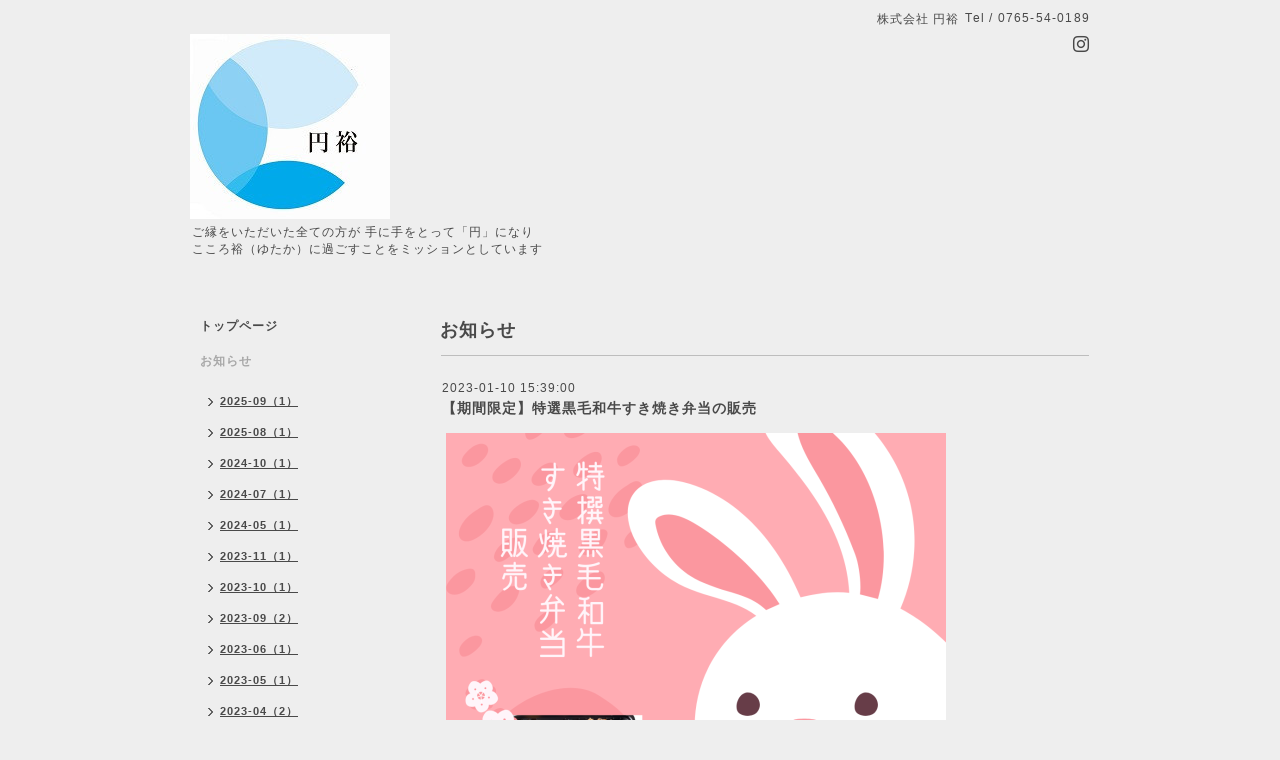

--- FILE ---
content_type: text/html; charset=utf-8
request_url: https://en-yuu.jp/info/4949106
body_size: 3006
content:
<!DOCTYPE html PUBLIC "-//W3C//DTD XHTML 1.0 Transitional//EN" "http://www.w3.org/TR/xhtml1/DTD/xhtml1-transitional.dtd">
<html xmlns="http://www.w3.org/1999/xhtml" xml:lang="ja" lang="ja">
<head>
<!-- Simple2: ver.202007290000 -->
<meta http-equiv="content-type" content="text/html; charset=utf-8" />
<title>【期間限定】特選黒毛和牛すき焼き弁当の販売 - 株式会社円裕</title>
<meta name="viewport" content="width=device-width, initial-scale=1, maximum-scale=1, user-scalable=yes" />
<meta name="keywords" content="" />
<meta name="description" content="【期間限定】特選黒毛和牛「すき焼き弁当」1月の販売日をお知らせします！1月　 17日(火) ～ 22日(日)※ご予約を承っております。お電話はコチラ&amp;rArr;　（0765）54 - 01..." />
<meta property="og:title" content="【期間限定】特選黒毛和牛すき焼き弁当の販売" />
<meta property="og:image" content="https://cdn.goope.jp/190205/220613094443fqen.jpg" />
<meta property="og:site_name" content="株式会社円裕" />
<meta http-equiv="content-style-type" content="text/css" />
<meta http-equiv="content-script-type" content="text/javascript" />
<link rel="shortcut icon" href="//cdn.goope.jp/190205/230502111850-6450730aaed4b.ico" />
<link rel="alternate" type="application/rss+xml" title="株式会社円裕 / RSS" href="/feed.rss" />
<style type="text/css" media="all">@import "/style.css?789815-1656383826";</style>
<link rel="stylesheet" href="/css/font-awesome/css/font-awesome.min.css" />
<script type="text/javascript" src="/assets/jquery/jquery-3.5.1.min.js"></script>
<script type="text/javascript" src="/js/tooltip.js"></script>
<script type="text/javascript" src="/assets/responsiveslides/responsiveslides-1.55.min.js"></script>
<script type="text/javascript" src="/assets/colorbox/jquery.colorbox-1.6.4.min.js"></script>
<script src="/js/theme_simple2/init.js"></script>

<script>
  $(function() {
    $('#main').find('.thickbox').not('.js-colorbox-html').colorbox({
      rel: 'thickbox',
      width: '78%',
      maxHeight: '88%',
      previous: '<i class="fa fa-caret-left"></i>',
      next: '<i class="fa fa-caret-right"></i>',
      close: '<i class="fa fa-close"></i>',
      current: ''
    });
  });
</script>

</head>

<body id="info">
<div id="wrapper">
<div id="wrapper_inner">

<!-- ヘッダー部分ここから // -->
<div id="header">
<div id="header_inner">


    <div class="shop_title">
      <div class="shop_name shop_name_sp">株式会社 円裕</div>
      <div class="shop_rss shop_rss_sp"><a href="/feed.rss"><img src="/img/icon/rss2.png" /></a></div>
      <div class="shop_tel shop_tel_sp">Tel&nbsp;/&nbsp;0765-54-0189</div>
      <div class="header_social_wrap">
        

        

        
        <a href="https://www.instagram.com/enyuu0189/" target="_blank">
          <span class="icon-instagram"></span>
        </a>
        
      </div>
    </div>


  <div class="site_title">
    <h1 class="site_logo">
      <a class="shop_sitename" href="https://en-yuu.jp"><img src='//cdn.goope.jp/190205/220613094443fqen.jpg' alt='株式会社円裕' /></a>
    </h1>
    <div class="site_description site_description_smartphone">ご縁をいただいた全ての方が 手に手をとって「円」になり　<br />
こころ裕（ゆたか）に過ごすことをミッションとしています</div>
  </div>


</div>
</div>
<!-- // ヘッダー部分ここまで -->


<div id="contents">
<div id="contents_inner">


  <!-- メイン部分ここから -->
  <div id="main">
  <div id="main_inner">

    


    
    <!----------------------------------------------

      ページ：インフォメーション

    ---------------------------------------------->
    <h2 class="page_title">お知らせ</h2>
    <div class="info_area">
    <div class="autopagerize_page_element">

      
      <div class="info">
        <div class="info_date">
          2023-01-10 15:39:00
        </div>
        <div class="info_title">
          <a href="/info/4949106">【期間限定】特選黒毛和牛すき焼き弁当の販売</a>
        </div>
        <div class="info_photo">
          
        </div>
        <div class="info_body wysiwyg">
          <p>&nbsp;<a href="https://cdn.goope.jp/190205/230110182554-63bd2f2267ea2.png" target="_blank"><img src="https://cdn.goope.jp/190205/230110182554-63bd2f2267ea2_l.png" alt="特撰黒毛和牛すき焼き弁当販売!.png" /></a></p>
<p>&nbsp;</p>
<p>&nbsp;</p>
<p><a href="https://cdn.goope.jp/190205/220901101523-631007abbb72b.jpg" target="_blank"><img src="https://cdn.goope.jp/190205/220901101523-631007abbb72b_l.jpg" alt="円裕特製すき焼き弁当" /></a></p>
<p>&nbsp;</p>
<p>&nbsp;</p>
<p><span style="font-size: 18pt;"><span style="background-color: #ffff00;">【期間限定】</span>特選黒毛和牛「すき焼き弁当」</span></p>
<p><span style="font-size: 18pt;">1月の販売日をお知らせします！</span></p>
<p>&nbsp;</p>
<p><span style="font-size: 18pt; color: #ff0000;"><span style="color: #000000; background-color: #ffff00;">1月　</span><span style="background-color: #ffff00;"> 17日(火) ～ 22日(日)</span></span></p>
<p>&nbsp;</p>
<p><span style="font-size: 14pt;">※ご予約を承っております。</span></p>
<p>&nbsp;</p>
<p><span style="font-size: 14pt;">お電話はコチラ&rArr;　（0765）54 - 0189</span></p>
<p>&nbsp;</p>
<p>&nbsp;</p>
<p>&nbsp;</p>
<p><span style="font-size: 18pt; color: #000000; background-color: #ffff99;">☆特選黒毛和牛「焼肉弁当」は</span></p>
<p><span style="font-size: 24px; background-color: #ffff99;">随時ご予約受付中です！</span></p>
<p><a href="https://cdn.goope.jp/190205/220701110927-62be575765577.jpg" target="_blank"><img src="https://cdn.goope.jp/190205/220701110927-62be575765577_l.jpg" alt="円裕特製　お弁当始めます" /></a></p>
<p>&nbsp;</p>
<p>&nbsp;</p>
        </div>
      </div>
      

    </div>
    </div>
    


    


    


    


    


    


    

    

    

    


    


  </div>
  </div>
  <!-- // メイン部分ここまで -->

</div>
</div>
<!-- // contents -->


<!-- ナビゲーション部分ここから // -->
<div id="navi">
<div id="navi_inner">
  <ul>
    
    <li><a href="/"  class="navi_top">トップページ</a></li>
    
    <li><a href="/info"  class="navi_info active">お知らせ</a><ul class="sub_navi">
<li><a href='/info/2025-09'>2025-09（1）</a></li>
<li><a href='/info/2025-08'>2025-08（1）</a></li>
<li><a href='/info/2024-10'>2024-10（1）</a></li>
<li><a href='/info/2024-07'>2024-07（1）</a></li>
<li><a href='/info/2024-05'>2024-05（1）</a></li>
<li><a href='/info/2023-11'>2023-11（1）</a></li>
<li><a href='/info/2023-10'>2023-10（1）</a></li>
<li><a href='/info/2023-09'>2023-09（2）</a></li>
<li><a href='/info/2023-06'>2023-06（1）</a></li>
<li><a href='/info/2023-05'>2023-05（1）</a></li>
<li><a href='/info/2023-04'>2023-04（2）</a></li>
<li><a href='/info/2023-01'>2023-01（1）</a></li>
<li><a href='/info/2022-12'>2022-12（1）</a></li>
<li><a href='/info/2022-11'>2022-11（1）</a></li>
<li><a href='/info/2022-10'>2022-10（4）</a></li>
<li><a href='/info/2022-09'>2022-09（1）</a></li>
<li><a href='/info/2022-07'>2022-07（2）</a></li>
<li><a href='/info/2022-06'>2022-06（3）</a></li>
</ul>
</li>
    
    <li><a href="/free/greeting"  class="navi_free free_434566">ご挨拶</a></li>
    
    <li><a href="/free/beauty-ear-cuff"  class="navi_free free_490892">【取扱品】ビューティーカフ</a></li>
    
    <li><a href="/free/precious"  class="navi_free free_446446">【取扱品】高濃度水素吸入器</a></li>
    
    <li><a href="/free/precious3"  class="navi_free free_471586">【取扱品】たきイオン</a></li>
    
    <li><a href="/free/precious4"  class="navi_free free_474978">【取扱品】コロリオン</a></li>
    
    <li><a href="/free/kisohinoki"  class="navi_free free_484607">【取扱品】木曽檜歯磨きジェル</a></li>
    
    <li><a href="/free/customer-reviews"  class="navi_free free_457492">お客様の声</a></li>
    
    <li><a href="/contact"  class="navi_contact">お問い合わせ</a></li>
    
  </ul>
  <br class="clear" />
</div>
<!-- ナビゲーションパーツここから // -->

<!-- // ナビゲーションパーツここまで -->
</div>
<!-- // ナビゲーション部分ここまで -->


<!-- サイドバー部分ここから // -->
<div id="sidebar">
<div id="sidebar_inner">

  <div class="today_area today_area_smartphone">
    <div class="today_title">2026.01.19 Monday</div>
    
  </div>


  <div class="counter_area counter_area_smartphone">
    <div class="counter_title">カウンター</div>
    <div class="counter_today">
      Today&nbsp;:&nbsp;<span class="num">12</span>
    </div>
    <div class="counter_yesterday">
      Yesterday&nbsp;:&nbsp;<span class="num">42</span>
    </div>
    <div class="counter_total">
      Total&nbsp;:&nbsp;<span class="num">65723</span>
    </div>
  </div>


  <div class="qr_area qr_area_smartphone">
    <div class="qr_title">携帯サイト</div>
    <div class="qr_img"><img src="//r.goope.jp/qr/enyuu"width="100" height="100" /></div>
  </div>

  

</div>

</div>
<!-- // サイドバー部分ここまで -->


<!-- フッター部分ここから // -->
<div id="footer">
<div id="footer_inner">

 <div class="shop_title_footer clearfix">
      <div class="shop_info_footer">
        <div class="shop_rss shop_rss_footer shop_rss"><a href="/feed.rss"><img src="/img/icon/rss2.png" /></a></div>
        <div class="shop_name shop_name_footer">株式会社 円裕&nbsp; </div>
      </div>
      <div class="shop_tel shop_tel_footer">0765-54-0189</div>
  </div>

  <div class="copy_powered">

  <div class="copyright copyright_smartphone">&copy;2026 <a href="https://en-yuu.jp">株式会社 円裕</a>. All Rights Reserved.</div>

  <div class="powered powered_smartphone">Powered by <a href="https://goope.jp/">グーペ</a> / <a href="https://admin.goope.jp/">Admin</a></div>

  </div>

  <br class="clear" />

</div>
</div>
<!-- // フッター部分ここまで -->

</div>
</div>

</body>
</html>
